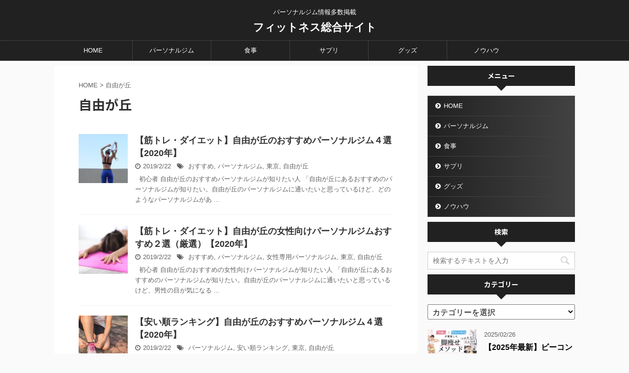

--- FILE ---
content_type: text/html; charset=UTF-8
request_url: https://blog-sho.com/tag/%E8%87%AA%E7%94%B1%E3%81%8C%E4%B8%98/
body_size: 12836
content:
<!DOCTYPE html>
<!--[if lt IE 7]>
<html class="ie6" dir="ltr" lang="ja" prefix="og: https://ogp.me/ns#"> <![endif]-->
<!--[if IE 7]>
<html class="i7" dir="ltr" lang="ja" prefix="og: https://ogp.me/ns#"> <![endif]-->
<!--[if IE 8]>
<html class="ie" dir="ltr" lang="ja" prefix="og: https://ogp.me/ns#"> <![endif]-->
<!--[if gt IE 8]><!-->
<html dir="ltr" lang="ja" prefix="og: https://ogp.me/ns#" class="s-navi-right">
	<!--<![endif]-->
	<head prefix="og: http://ogp.me/ns# fb: http://ogp.me/ns/fb# article: http://ogp.me/ns/article#"><script async src="//pagead2.googlesyndication.com/pagead/js/adsbygoogle.js"></script>
<script>
  (adsbygoogle = window.adsbygoogle || []).push({
    google_ad_client: "ca-pub-4535271086950119",
    enable_page_level_ads: true
  });
</script>
		<meta charset="UTF-8" >
		<meta name="viewport" content="width=device-width,initial-scale=1.0,user-scalable=no,viewport-fit=cover">
		<meta name="format-detection" content="telephone=no" >

					<meta name="robots" content="noindex,follow">
		
		<link rel="alternate" type="application/rss+xml" title="フィットネス総合サイト RSS Feed" href="https://blog-sho.com/feed/" />
		<link rel="pingback" href="https://blog-sho.com/xmlrpc.php" >
		<!--[if lt IE 9]>
		<script src="https://blog-sho.com/wp-content/themes/affinger5/js/html5shiv.js"></script>
		<![endif]-->
					<style>img:is([sizes="auto" i], [sizes^="auto," i]) { contain-intrinsic-size: 3000px 1500px }</style>
	
		<!-- All in One SEO 4.7.9.1 - aioseo.com -->
	<meta name="robots" content="noindex, max-snippet:-1, max-image-preview:large, max-video-preview:-1" />
	<link rel="canonical" href="https://blog-sho.com/tag/%e8%87%aa%e7%94%b1%e3%81%8c%e4%b8%98/" />
	<meta name="generator" content="All in One SEO (AIOSEO) 4.7.9.1" />
		<script type="application/ld+json" class="aioseo-schema">
			{"@context":"https:\/\/schema.org","@graph":[{"@type":"BreadcrumbList","@id":"https:\/\/blog-sho.com\/tag\/%E8%87%AA%E7%94%B1%E3%81%8C%E4%B8%98\/#breadcrumblist","itemListElement":[{"@type":"ListItem","@id":"https:\/\/blog-sho.com\/#listItem","position":1,"name":"\u5bb6","item":"https:\/\/blog-sho.com\/","nextItem":{"@type":"ListItem","@id":"https:\/\/blog-sho.com\/tag\/%e8%87%aa%e7%94%b1%e3%81%8c%e4%b8%98\/#listItem","name":"\u81ea\u7531\u304c\u4e18"}},{"@type":"ListItem","@id":"https:\/\/blog-sho.com\/tag\/%e8%87%aa%e7%94%b1%e3%81%8c%e4%b8%98\/#listItem","position":2,"name":"\u81ea\u7531\u304c\u4e18","previousItem":{"@type":"ListItem","@id":"https:\/\/blog-sho.com\/#listItem","name":"\u5bb6"}}]},{"@type":"CollectionPage","@id":"https:\/\/blog-sho.com\/tag\/%E8%87%AA%E7%94%B1%E3%81%8C%E4%B8%98\/#collectionpage","url":"https:\/\/blog-sho.com\/tag\/%E8%87%AA%E7%94%B1%E3%81%8C%E4%B8%98\/","name":"\u81ea\u7531\u304c\u4e18 | \u30d5\u30a3\u30c3\u30c8\u30cd\u30b9\u7dcf\u5408\u30b5\u30a4\u30c8","inLanguage":"ja","isPartOf":{"@id":"https:\/\/blog-sho.com\/#website"},"breadcrumb":{"@id":"https:\/\/blog-sho.com\/tag\/%E8%87%AA%E7%94%B1%E3%81%8C%E4%B8%98\/#breadcrumblist"}},{"@type":"Organization","@id":"https:\/\/blog-sho.com\/#organization","name":"\u30d5\u30a3\u30c3\u30c8\u30cd\u30b9\u7dcf\u5408\u30b5\u30a4\u30c8","description":"\u30d1\u30fc\u30bd\u30ca\u30eb\u30b8\u30e0\u60c5\u5831\u591a\u6570\u63b2\u8f09","url":"https:\/\/blog-sho.com\/","sameAs":["https:\/\/x.com\/sho_programmer"]},{"@type":"WebSite","@id":"https:\/\/blog-sho.com\/#website","url":"https:\/\/blog-sho.com\/","name":"\u30d5\u30a3\u30c3\u30c8\u30cd\u30b9\u7dcf\u5408\u30b5\u30a4\u30c8","description":"\u30d1\u30fc\u30bd\u30ca\u30eb\u30b8\u30e0\u60c5\u5831\u591a\u6570\u63b2\u8f09","inLanguage":"ja","publisher":{"@id":"https:\/\/blog-sho.com\/#organization"}}]}
		</script>
		<!-- All in One SEO -->

<title>自由が丘 | フィットネス総合サイト</title>
<link rel='dns-prefetch' href='//ajax.googleapis.com' />
<script type="text/javascript">
/* <![CDATA[ */
window._wpemojiSettings = {"baseUrl":"https:\/\/s.w.org\/images\/core\/emoji\/15.0.3\/72x72\/","ext":".png","svgUrl":"https:\/\/s.w.org\/images\/core\/emoji\/15.0.3\/svg\/","svgExt":".svg","source":{"concatemoji":"https:\/\/blog-sho.com\/wp-includes\/js\/wp-emoji-release.min.js?ver=6.7.2"}};
/*! This file is auto-generated */
!function(i,n){var o,s,e;function c(e){try{var t={supportTests:e,timestamp:(new Date).valueOf()};sessionStorage.setItem(o,JSON.stringify(t))}catch(e){}}function p(e,t,n){e.clearRect(0,0,e.canvas.width,e.canvas.height),e.fillText(t,0,0);var t=new Uint32Array(e.getImageData(0,0,e.canvas.width,e.canvas.height).data),r=(e.clearRect(0,0,e.canvas.width,e.canvas.height),e.fillText(n,0,0),new Uint32Array(e.getImageData(0,0,e.canvas.width,e.canvas.height).data));return t.every(function(e,t){return e===r[t]})}function u(e,t,n){switch(t){case"flag":return n(e,"\ud83c\udff3\ufe0f\u200d\u26a7\ufe0f","\ud83c\udff3\ufe0f\u200b\u26a7\ufe0f")?!1:!n(e,"\ud83c\uddfa\ud83c\uddf3","\ud83c\uddfa\u200b\ud83c\uddf3")&&!n(e,"\ud83c\udff4\udb40\udc67\udb40\udc62\udb40\udc65\udb40\udc6e\udb40\udc67\udb40\udc7f","\ud83c\udff4\u200b\udb40\udc67\u200b\udb40\udc62\u200b\udb40\udc65\u200b\udb40\udc6e\u200b\udb40\udc67\u200b\udb40\udc7f");case"emoji":return!n(e,"\ud83d\udc26\u200d\u2b1b","\ud83d\udc26\u200b\u2b1b")}return!1}function f(e,t,n){var r="undefined"!=typeof WorkerGlobalScope&&self instanceof WorkerGlobalScope?new OffscreenCanvas(300,150):i.createElement("canvas"),a=r.getContext("2d",{willReadFrequently:!0}),o=(a.textBaseline="top",a.font="600 32px Arial",{});return e.forEach(function(e){o[e]=t(a,e,n)}),o}function t(e){var t=i.createElement("script");t.src=e,t.defer=!0,i.head.appendChild(t)}"undefined"!=typeof Promise&&(o="wpEmojiSettingsSupports",s=["flag","emoji"],n.supports={everything:!0,everythingExceptFlag:!0},e=new Promise(function(e){i.addEventListener("DOMContentLoaded",e,{once:!0})}),new Promise(function(t){var n=function(){try{var e=JSON.parse(sessionStorage.getItem(o));if("object"==typeof e&&"number"==typeof e.timestamp&&(new Date).valueOf()<e.timestamp+604800&&"object"==typeof e.supportTests)return e.supportTests}catch(e){}return null}();if(!n){if("undefined"!=typeof Worker&&"undefined"!=typeof OffscreenCanvas&&"undefined"!=typeof URL&&URL.createObjectURL&&"undefined"!=typeof Blob)try{var e="postMessage("+f.toString()+"("+[JSON.stringify(s),u.toString(),p.toString()].join(",")+"));",r=new Blob([e],{type:"text/javascript"}),a=new Worker(URL.createObjectURL(r),{name:"wpTestEmojiSupports"});return void(a.onmessage=function(e){c(n=e.data),a.terminate(),t(n)})}catch(e){}c(n=f(s,u,p))}t(n)}).then(function(e){for(var t in e)n.supports[t]=e[t],n.supports.everything=n.supports.everything&&n.supports[t],"flag"!==t&&(n.supports.everythingExceptFlag=n.supports.everythingExceptFlag&&n.supports[t]);n.supports.everythingExceptFlag=n.supports.everythingExceptFlag&&!n.supports.flag,n.DOMReady=!1,n.readyCallback=function(){n.DOMReady=!0}}).then(function(){return e}).then(function(){var e;n.supports.everything||(n.readyCallback(),(e=n.source||{}).concatemoji?t(e.concatemoji):e.wpemoji&&e.twemoji&&(t(e.twemoji),t(e.wpemoji)))}))}((window,document),window._wpemojiSettings);
/* ]]> */
</script>
<style id='wp-emoji-styles-inline-css' type='text/css'>

	img.wp-smiley, img.emoji {
		display: inline !important;
		border: none !important;
		box-shadow: none !important;
		height: 1em !important;
		width: 1em !important;
		margin: 0 0.07em !important;
		vertical-align: -0.1em !important;
		background: none !important;
		padding: 0 !important;
	}
</style>
<link rel='stylesheet' id='wp-block-library-css' href='https://blog-sho.com/wp-includes/css/dist/block-library/style.min.css?ver=6.7.2' type='text/css' media='all' />
<style id='classic-theme-styles-inline-css' type='text/css'>
/*! This file is auto-generated */
.wp-block-button__link{color:#fff;background-color:#32373c;border-radius:9999px;box-shadow:none;text-decoration:none;padding:calc(.667em + 2px) calc(1.333em + 2px);font-size:1.125em}.wp-block-file__button{background:#32373c;color:#fff;text-decoration:none}
</style>
<style id='global-styles-inline-css' type='text/css'>
:root{--wp--preset--aspect-ratio--square: 1;--wp--preset--aspect-ratio--4-3: 4/3;--wp--preset--aspect-ratio--3-4: 3/4;--wp--preset--aspect-ratio--3-2: 3/2;--wp--preset--aspect-ratio--2-3: 2/3;--wp--preset--aspect-ratio--16-9: 16/9;--wp--preset--aspect-ratio--9-16: 9/16;--wp--preset--color--black: #000000;--wp--preset--color--cyan-bluish-gray: #abb8c3;--wp--preset--color--white: #ffffff;--wp--preset--color--pale-pink: #f78da7;--wp--preset--color--vivid-red: #cf2e2e;--wp--preset--color--luminous-vivid-orange: #ff6900;--wp--preset--color--luminous-vivid-amber: #fcb900;--wp--preset--color--light-green-cyan: #7bdcb5;--wp--preset--color--vivid-green-cyan: #00d084;--wp--preset--color--pale-cyan-blue: #8ed1fc;--wp--preset--color--vivid-cyan-blue: #0693e3;--wp--preset--color--vivid-purple: #9b51e0;--wp--preset--gradient--vivid-cyan-blue-to-vivid-purple: linear-gradient(135deg,rgba(6,147,227,1) 0%,rgb(155,81,224) 100%);--wp--preset--gradient--light-green-cyan-to-vivid-green-cyan: linear-gradient(135deg,rgb(122,220,180) 0%,rgb(0,208,130) 100%);--wp--preset--gradient--luminous-vivid-amber-to-luminous-vivid-orange: linear-gradient(135deg,rgba(252,185,0,1) 0%,rgba(255,105,0,1) 100%);--wp--preset--gradient--luminous-vivid-orange-to-vivid-red: linear-gradient(135deg,rgba(255,105,0,1) 0%,rgb(207,46,46) 100%);--wp--preset--gradient--very-light-gray-to-cyan-bluish-gray: linear-gradient(135deg,rgb(238,238,238) 0%,rgb(169,184,195) 100%);--wp--preset--gradient--cool-to-warm-spectrum: linear-gradient(135deg,rgb(74,234,220) 0%,rgb(151,120,209) 20%,rgb(207,42,186) 40%,rgb(238,44,130) 60%,rgb(251,105,98) 80%,rgb(254,248,76) 100%);--wp--preset--gradient--blush-light-purple: linear-gradient(135deg,rgb(255,206,236) 0%,rgb(152,150,240) 100%);--wp--preset--gradient--blush-bordeaux: linear-gradient(135deg,rgb(254,205,165) 0%,rgb(254,45,45) 50%,rgb(107,0,62) 100%);--wp--preset--gradient--luminous-dusk: linear-gradient(135deg,rgb(255,203,112) 0%,rgb(199,81,192) 50%,rgb(65,88,208) 100%);--wp--preset--gradient--pale-ocean: linear-gradient(135deg,rgb(255,245,203) 0%,rgb(182,227,212) 50%,rgb(51,167,181) 100%);--wp--preset--gradient--electric-grass: linear-gradient(135deg,rgb(202,248,128) 0%,rgb(113,206,126) 100%);--wp--preset--gradient--midnight: linear-gradient(135deg,rgb(2,3,129) 0%,rgb(40,116,252) 100%);--wp--preset--font-size--small: 13px;--wp--preset--font-size--medium: 20px;--wp--preset--font-size--large: 36px;--wp--preset--font-size--x-large: 42px;--wp--preset--spacing--20: 0.44rem;--wp--preset--spacing--30: 0.67rem;--wp--preset--spacing--40: 1rem;--wp--preset--spacing--50: 1.5rem;--wp--preset--spacing--60: 2.25rem;--wp--preset--spacing--70: 3.38rem;--wp--preset--spacing--80: 5.06rem;--wp--preset--shadow--natural: 6px 6px 9px rgba(0, 0, 0, 0.2);--wp--preset--shadow--deep: 12px 12px 50px rgba(0, 0, 0, 0.4);--wp--preset--shadow--sharp: 6px 6px 0px rgba(0, 0, 0, 0.2);--wp--preset--shadow--outlined: 6px 6px 0px -3px rgba(255, 255, 255, 1), 6px 6px rgba(0, 0, 0, 1);--wp--preset--shadow--crisp: 6px 6px 0px rgba(0, 0, 0, 1);}:where(.is-layout-flex){gap: 0.5em;}:where(.is-layout-grid){gap: 0.5em;}body .is-layout-flex{display: flex;}.is-layout-flex{flex-wrap: wrap;align-items: center;}.is-layout-flex > :is(*, div){margin: 0;}body .is-layout-grid{display: grid;}.is-layout-grid > :is(*, div){margin: 0;}:where(.wp-block-columns.is-layout-flex){gap: 2em;}:where(.wp-block-columns.is-layout-grid){gap: 2em;}:where(.wp-block-post-template.is-layout-flex){gap: 1.25em;}:where(.wp-block-post-template.is-layout-grid){gap: 1.25em;}.has-black-color{color: var(--wp--preset--color--black) !important;}.has-cyan-bluish-gray-color{color: var(--wp--preset--color--cyan-bluish-gray) !important;}.has-white-color{color: var(--wp--preset--color--white) !important;}.has-pale-pink-color{color: var(--wp--preset--color--pale-pink) !important;}.has-vivid-red-color{color: var(--wp--preset--color--vivid-red) !important;}.has-luminous-vivid-orange-color{color: var(--wp--preset--color--luminous-vivid-orange) !important;}.has-luminous-vivid-amber-color{color: var(--wp--preset--color--luminous-vivid-amber) !important;}.has-light-green-cyan-color{color: var(--wp--preset--color--light-green-cyan) !important;}.has-vivid-green-cyan-color{color: var(--wp--preset--color--vivid-green-cyan) !important;}.has-pale-cyan-blue-color{color: var(--wp--preset--color--pale-cyan-blue) !important;}.has-vivid-cyan-blue-color{color: var(--wp--preset--color--vivid-cyan-blue) !important;}.has-vivid-purple-color{color: var(--wp--preset--color--vivid-purple) !important;}.has-black-background-color{background-color: var(--wp--preset--color--black) !important;}.has-cyan-bluish-gray-background-color{background-color: var(--wp--preset--color--cyan-bluish-gray) !important;}.has-white-background-color{background-color: var(--wp--preset--color--white) !important;}.has-pale-pink-background-color{background-color: var(--wp--preset--color--pale-pink) !important;}.has-vivid-red-background-color{background-color: var(--wp--preset--color--vivid-red) !important;}.has-luminous-vivid-orange-background-color{background-color: var(--wp--preset--color--luminous-vivid-orange) !important;}.has-luminous-vivid-amber-background-color{background-color: var(--wp--preset--color--luminous-vivid-amber) !important;}.has-light-green-cyan-background-color{background-color: var(--wp--preset--color--light-green-cyan) !important;}.has-vivid-green-cyan-background-color{background-color: var(--wp--preset--color--vivid-green-cyan) !important;}.has-pale-cyan-blue-background-color{background-color: var(--wp--preset--color--pale-cyan-blue) !important;}.has-vivid-cyan-blue-background-color{background-color: var(--wp--preset--color--vivid-cyan-blue) !important;}.has-vivid-purple-background-color{background-color: var(--wp--preset--color--vivid-purple) !important;}.has-black-border-color{border-color: var(--wp--preset--color--black) !important;}.has-cyan-bluish-gray-border-color{border-color: var(--wp--preset--color--cyan-bluish-gray) !important;}.has-white-border-color{border-color: var(--wp--preset--color--white) !important;}.has-pale-pink-border-color{border-color: var(--wp--preset--color--pale-pink) !important;}.has-vivid-red-border-color{border-color: var(--wp--preset--color--vivid-red) !important;}.has-luminous-vivid-orange-border-color{border-color: var(--wp--preset--color--luminous-vivid-orange) !important;}.has-luminous-vivid-amber-border-color{border-color: var(--wp--preset--color--luminous-vivid-amber) !important;}.has-light-green-cyan-border-color{border-color: var(--wp--preset--color--light-green-cyan) !important;}.has-vivid-green-cyan-border-color{border-color: var(--wp--preset--color--vivid-green-cyan) !important;}.has-pale-cyan-blue-border-color{border-color: var(--wp--preset--color--pale-cyan-blue) !important;}.has-vivid-cyan-blue-border-color{border-color: var(--wp--preset--color--vivid-cyan-blue) !important;}.has-vivid-purple-border-color{border-color: var(--wp--preset--color--vivid-purple) !important;}.has-vivid-cyan-blue-to-vivid-purple-gradient-background{background: var(--wp--preset--gradient--vivid-cyan-blue-to-vivid-purple) !important;}.has-light-green-cyan-to-vivid-green-cyan-gradient-background{background: var(--wp--preset--gradient--light-green-cyan-to-vivid-green-cyan) !important;}.has-luminous-vivid-amber-to-luminous-vivid-orange-gradient-background{background: var(--wp--preset--gradient--luminous-vivid-amber-to-luminous-vivid-orange) !important;}.has-luminous-vivid-orange-to-vivid-red-gradient-background{background: var(--wp--preset--gradient--luminous-vivid-orange-to-vivid-red) !important;}.has-very-light-gray-to-cyan-bluish-gray-gradient-background{background: var(--wp--preset--gradient--very-light-gray-to-cyan-bluish-gray) !important;}.has-cool-to-warm-spectrum-gradient-background{background: var(--wp--preset--gradient--cool-to-warm-spectrum) !important;}.has-blush-light-purple-gradient-background{background: var(--wp--preset--gradient--blush-light-purple) !important;}.has-blush-bordeaux-gradient-background{background: var(--wp--preset--gradient--blush-bordeaux) !important;}.has-luminous-dusk-gradient-background{background: var(--wp--preset--gradient--luminous-dusk) !important;}.has-pale-ocean-gradient-background{background: var(--wp--preset--gradient--pale-ocean) !important;}.has-electric-grass-gradient-background{background: var(--wp--preset--gradient--electric-grass) !important;}.has-midnight-gradient-background{background: var(--wp--preset--gradient--midnight) !important;}.has-small-font-size{font-size: var(--wp--preset--font-size--small) !important;}.has-medium-font-size{font-size: var(--wp--preset--font-size--medium) !important;}.has-large-font-size{font-size: var(--wp--preset--font-size--large) !important;}.has-x-large-font-size{font-size: var(--wp--preset--font-size--x-large) !important;}
:where(.wp-block-post-template.is-layout-flex){gap: 1.25em;}:where(.wp-block-post-template.is-layout-grid){gap: 1.25em;}
:where(.wp-block-columns.is-layout-flex){gap: 2em;}:where(.wp-block-columns.is-layout-grid){gap: 2em;}
:root :where(.wp-block-pullquote){font-size: 1.5em;line-height: 1.6;}
</style>
<link rel='stylesheet' id='toc-screen-css' href='https://blog-sho.com/wp-content/plugins/table-of-contents-plus/screen.min.css?ver=2411.1' type='text/css' media='all' />
<link rel='stylesheet' id='normalize-css' href='https://blog-sho.com/wp-content/themes/affinger5/css/normalize.css?ver=1.5.9' type='text/css' media='all' />
<link rel='stylesheet' id='font-awesome-css' href='https://blog-sho.com/wp-content/themes/affinger5/css/fontawesome/css/font-awesome.min.css?ver=4.7.0' type='text/css' media='all' />
<link rel='stylesheet' id='font-awesome-animation-css' href='https://blog-sho.com/wp-content/themes/affinger5/css/fontawesome/css/font-awesome-animation.min.css?ver=6.7.2' type='text/css' media='all' />
<link rel='stylesheet' id='st_svg-css' href='https://blog-sho.com/wp-content/themes/affinger5/st_svg/style.css?ver=6.7.2' type='text/css' media='all' />
<link rel='stylesheet' id='slick-css' href='https://blog-sho.com/wp-content/themes/affinger5/vendor/slick/slick.css?ver=1.8.0' type='text/css' media='all' />
<link rel='stylesheet' id='slick-theme-css' href='https://blog-sho.com/wp-content/themes/affinger5/vendor/slick/slick-theme.css?ver=1.8.0' type='text/css' media='all' />
<link rel='stylesheet' id='fonts-googleapis-notosansjp-css' href='//fonts.googleapis.com/earlyaccess/notosansjp.css?ver=6.7.2' type='text/css' media='all' />
<link rel='stylesheet' id='style-css' href='https://blog-sho.com/wp-content/themes/affinger5/style.css?ver=6.7.2' type='text/css' media='all' />
<link rel='stylesheet' id='single-css' href='https://blog-sho.com/wp-content/themes/affinger5/st-rankcss.php' type='text/css' media='all' />
<style id='akismet-widget-style-inline-css' type='text/css'>

			.a-stats {
				--akismet-color-mid-green: #357b49;
				--akismet-color-white: #fff;
				--akismet-color-light-grey: #f6f7f7;

				max-width: 350px;
				width: auto;
			}

			.a-stats * {
				all: unset;
				box-sizing: border-box;
			}

			.a-stats strong {
				font-weight: 600;
			}

			.a-stats a.a-stats__link,
			.a-stats a.a-stats__link:visited,
			.a-stats a.a-stats__link:active {
				background: var(--akismet-color-mid-green);
				border: none;
				box-shadow: none;
				border-radius: 8px;
				color: var(--akismet-color-white);
				cursor: pointer;
				display: block;
				font-family: -apple-system, BlinkMacSystemFont, 'Segoe UI', 'Roboto', 'Oxygen-Sans', 'Ubuntu', 'Cantarell', 'Helvetica Neue', sans-serif;
				font-weight: 500;
				padding: 12px;
				text-align: center;
				text-decoration: none;
				transition: all 0.2s ease;
			}

			/* Extra specificity to deal with TwentyTwentyOne focus style */
			.widget .a-stats a.a-stats__link:focus {
				background: var(--akismet-color-mid-green);
				color: var(--akismet-color-white);
				text-decoration: none;
			}

			.a-stats a.a-stats__link:hover {
				filter: brightness(110%);
				box-shadow: 0 4px 12px rgba(0, 0, 0, 0.06), 0 0 2px rgba(0, 0, 0, 0.16);
			}

			.a-stats .count {
				color: var(--akismet-color-white);
				display: block;
				font-size: 1.5em;
				line-height: 1.4;
				padding: 0 13px;
				white-space: nowrap;
			}
		
</style>
<link rel='stylesheet' id='amazonjs-css' href='https://blog-sho.com/wp-content/plugins/amazonjs/css/amazonjs.css?ver=0.9' type='text/css' media='all' />
<link rel='stylesheet' id='st-themecss-css' href='https://blog-sho.com/wp-content/themes/affinger5/st-themecss-loader.php?ver=6.7.2' type='text/css' media='all' />
<script type="text/javascript" src="//ajax.googleapis.com/ajax/libs/jquery/1.11.3/jquery.min.js?ver=1.11.3" id="jquery-js"></script>
<link rel="https://api.w.org/" href="https://blog-sho.com/wp-json/" /><link rel="alternate" title="JSON" type="application/json" href="https://blog-sho.com/wp-json/wp/v2/tags/96" /><meta name="robots" content="noindex, follow" />
<link rel="shortcut icon" href="http://blog-sho.com/wp-content/uploads/2019/01/site-icon.png" >
<meta name="google-site-verification" content="Wf4treqrEYcT-332yrCE2X80abl9YJSJ-NiorYXr1Zw" />
<style type="text/css">.recentcomments a{display:inline !important;padding:0 !important;margin:0 !important;}</style><style type="text/css">.broken_link, a.broken_link {
	text-decoration: line-through;
}</style><link rel="icon" href="https://blog-sho.com/wp-content/uploads/2019/01/site-icon.png" sizes="32x32" />
<link rel="icon" href="https://blog-sho.com/wp-content/uploads/2019/01/site-icon.png" sizes="192x192" />
<link rel="apple-touch-icon" href="https://blog-sho.com/wp-content/uploads/2019/01/site-icon.png" />
<meta name="msapplication-TileImage" content="https://blog-sho.com/wp-content/uploads/2019/01/site-icon.png" />
<style id="sccss"></style>			<script>
		(function (i, s, o, g, r, a, m) {
			i['GoogleAnalyticsObject'] = r;
			i[r] = i[r] || function () {
					(i[r].q = i[r].q || []).push(arguments)
				}, i[r].l = 1 * new Date();
			a = s.createElement(o),
				m = s.getElementsByTagName(o)[0];
			a.async = 1;
			a.src = g;
			m.parentNode.insertBefore(a, m)
		})(window, document, 'script', '//www.google-analytics.com/analytics.js', 'ga');

		ga('create', 'UA-UA-132378407-1', 'auto');
		ga('send', 'pageview');

	</script>
				<!-- OGP -->
	
						<meta name="twitter:card" content="summary_large_image">
				<meta name="twitter:site" content="@sho_programmer">
		<meta name="twitter:title" content="フィットネス総合サイト">
		<meta name="twitter:description" content="パーソナルジム情報多数掲載">
		<meta name="twitter:image" content="https://blog-sho.com/wp-content/uploads/2019/01/header-1-300x234.jpg">
		<!-- /OGP -->
		


<script>
jQuery(function(){
    jQuery('.st-btn-open').click(function(){
        jQuery(this).next('.st-slidebox').stop(true, true).slideToggle();
    });
});
</script>
	<script>
		jQuery(function(){
		jQuery('.post h2 , .h2modoki').wrapInner('<span class="st-dash-design"></span>');
		}) 
	</script>

<script>
	jQuery(function(){
		jQuery("#toc_container:not(:has(ul ul))").addClass("only-toc");
		jQuery(".st-ac-box ul:has(.cat-item)").each(function(){
			jQuery(this).addClass("st-ac-cat");
		});
	});
</script>

<script>
	jQuery(function(){
						jQuery('.st-star').parent('.rankh4').css('padding-bottom','5px'); // スターがある場合のランキング見出し調整
	});
</script>
			</head>
	<body class="archive tag tag-96 not-front-page" >
				<div id="st-ami">
				<div id="wrapper" class="">
				<div id="wrapper-in">
					<header id="st-headwide">
						<div id="headbox-bg">
							<div class="clearfix" id="headbox">
										<nav id="s-navi" class="pcnone">
			<dl class="acordion">
				<dt class="trigger">
					<p class="acordion_button"><span class="op has-text"><i class="fa st-svg-menu"></i></span></p>
		
					<!-- 追加メニュー -->
											<p class="acordion_extra_1"><a href="https://blog-sho.com/"><span class="op-st"><i class="fa fa-camera-retro" aria-hidden="true"></i><span class="op-text">HOME</span></span></a></p>
					
					<!-- 追加メニュー2 -->
					
						</dt>

				<dd class="acordion_tree">
					<div class="acordion_tree_content">

													<div class="st-ac-box">
								<div id="search-4" class="st-widgets-box ac-widgets-top widget_search"><div id="search">
	<form method="get" id="searchform" action="https://blog-sho.com/">
		<label class="hidden" for="s">
					</label>
		<input type="text" placeholder="検索するテキストを入力" value="" name="s" id="s" />
		<input type="image" src="https://blog-sho.com/wp-content/themes/affinger5/images/search.png" alt="検索" id="searchsubmit" />
	</form>
</div>
<!-- /stinger --> </div>							</div>
						

														<div class="menu-%e3%83%a1%e3%83%8b%e3%83%a5%e3%83%bc-container"><ul id="menu-%e3%83%a1%e3%83%8b%e3%83%a5%e3%83%bc" class="menu"><li id="menu-item-2894" class="menu-item menu-item-type-custom menu-item-object-custom menu-item-home menu-item-2894"><a href="https://blog-sho.com/"><span class="menu-item-label">HOME</span></a></li>
<li id="menu-item-3692" class="menu-item menu-item-type-taxonomy menu-item-object-category menu-item-3692"><a href="https://blog-sho.com/category/personal/"><span class="menu-item-label">パーソナルジム</span></a></li>
<li id="menu-item-2900" class="menu-item menu-item-type-taxonomy menu-item-object-category menu-item-2900"><a href="https://blog-sho.com/category/diet/meal/"><span class="menu-item-label">食事</span></a></li>
<li id="menu-item-2899" class="menu-item menu-item-type-taxonomy menu-item-object-category menu-item-2899"><a href="https://blog-sho.com/category/fitness/%e3%82%b5%e3%83%97%e3%83%aa%e3%83%a1%e3%83%b3%e3%83%88/"><span class="menu-item-label">サプリ</span></a></li>
<li id="menu-item-2898" class="menu-item menu-item-type-taxonomy menu-item-object-category menu-item-2898"><a href="https://blog-sho.com/category/fitness/%e3%82%b0%e3%83%83%e3%82%ba/"><span class="menu-item-label">グッズ</span></a></li>
<li id="menu-item-2896" class="menu-item menu-item-type-taxonomy menu-item-object-category menu-item-2896"><a href="https://blog-sho.com/category/fitness/%e3%83%8e%e3%82%a6%e3%83%8f%e3%82%a6/"><span class="menu-item-label">ノウハウ</span></a></li>
</ul></div>							<div class="clear"></div>

						
					</div>
				</dd>
			</dl>
		</nav>
										<div id="header-l">
										
            
			
				<!-- キャプション -->
				                
					              		 	 <p class="descr sitenametop">
               		     	パーソナルジム情報多数掲載               			 </p>
					                    
				                
				<!-- ロゴ又はブログ名 -->
				              		  <p class="sitename"><a href="https://blog-sho.com/">
                  		                      		    フィットネス総合サイト                   		               		  </a></p>
            					<!-- ロゴ又はブログ名ここまで -->

			    
		
    									</div><!-- /#header-l -->
								<div id="header-r" class="smanone">
																		
								</div><!-- /#header-r -->
							</div><!-- /#headbox-bg -->
						</div><!-- /#headbox clearfix -->

						
						
						
											
<div id="gazou-wide">
			<div id="st-menubox">
			<div id="st-menuwide">
				<nav class="smanone clearfix"><ul id="menu-%e3%83%a1%e3%83%8b%e3%83%a5%e3%83%bc-1" class="menu"><li class="menu-item menu-item-type-custom menu-item-object-custom menu-item-home menu-item-2894"><a href="https://blog-sho.com/">HOME</a></li>
<li class="menu-item menu-item-type-taxonomy menu-item-object-category menu-item-3692"><a href="https://blog-sho.com/category/personal/">パーソナルジム</a></li>
<li class="menu-item menu-item-type-taxonomy menu-item-object-category menu-item-2900"><a href="https://blog-sho.com/category/diet/meal/">食事</a></li>
<li class="menu-item menu-item-type-taxonomy menu-item-object-category menu-item-2899"><a href="https://blog-sho.com/category/fitness/%e3%82%b5%e3%83%97%e3%83%aa%e3%83%a1%e3%83%b3%e3%83%88/">サプリ</a></li>
<li class="menu-item menu-item-type-taxonomy menu-item-object-category menu-item-2898"><a href="https://blog-sho.com/category/fitness/%e3%82%b0%e3%83%83%e3%82%ba/">グッズ</a></li>
<li class="menu-item menu-item-type-taxonomy menu-item-object-category menu-item-2896"><a href="https://blog-sho.com/category/fitness/%e3%83%8e%e3%82%a6%e3%83%8f%e3%82%a6/">ノウハウ</a></li>
</ul></nav>			</div>
		</div>
				</div>
					
					
					</header>

					

					<div id="content-w">

					
											<div id="st-header-under-widgets-box">
							
		<div id="st_custom_html_widget-2" class="widget_text st-header-under-widgets widget_st_custom_html_widget">
		
		<div class="textwidget custom-html-widget">
					</div>

		</div>
								</div>
					
<div id="content" class="clearfix">
	<div id="contentInner">
		<main >
			<article>
				<!--ぱんくず -->
									<div id="breadcrumb">
					<ol>
						<li><a href="https://blog-sho.com"><span>HOME</span></a> > </li>
						<li>自由が丘</li>
					</ol>
					</div>
								<!--/ ぱんくず -->
				<!--ループ開始-->
				<h1 class="entry-title">
											自由が丘									</h1>
				<div class="kanren ">
						<dl class="clearfix">
			<dt><a href="https://blog-sho.com/personal-jiyugaoka/">
											<img width="150" height="150" src="https://blog-sho.com/wp-content/uploads/2019/02/personal-jiyugaoka-150x150.jpg" class="attachment-st_thumb150 size-st_thumb150 wp-post-image" alt="" decoding="async" srcset="https://blog-sho.com/wp-content/uploads/2019/02/personal-jiyugaoka-150x150.jpg 150w, https://blog-sho.com/wp-content/uploads/2019/02/personal-jiyugaoka-100x100.jpg 100w, https://blog-sho.com/wp-content/uploads/2019/02/personal-jiyugaoka-300x300.jpg 300w, https://blog-sho.com/wp-content/uploads/2019/02/personal-jiyugaoka-400x400.jpg 400w, https://blog-sho.com/wp-content/uploads/2019/02/personal-jiyugaoka-60x60.jpg 60w" sizes="(max-width: 150px) 100vw, 150px" />									</a></dt>
			<dd>
								<h3><a href="https://blog-sho.com/personal-jiyugaoka/">
						【筋トレ・ダイエット】自由が丘のおすすめパーソナルジム４選【2020年】					</a></h3>

					<div class="blog_info">
		<p>
							<i class="fa fa-clock-o"></i>2019/2/22						&nbsp;<span class="pcone">
					<i class="fa fa-tags"></i>&nbsp;<a href="https://blog-sho.com/tag/%e3%81%8a%e3%81%99%e3%81%99%e3%82%81/" rel="tag">おすすめ</a>, <a href="https://blog-sho.com/tag/%e3%83%91%e3%83%bc%e3%82%bd%e3%83%8a%e3%83%ab%e3%82%b8%e3%83%a0/" rel="tag">パーソナルジム</a>, <a href="https://blog-sho.com/tag/%e6%9d%b1%e4%ba%ac/" rel="tag">東京</a>, <a href="https://blog-sho.com/tag/%e8%87%aa%e7%94%b1%e3%81%8c%e4%b8%98/" rel="tag">自由が丘</a>			</span></p>
	</div>

					<div class="st-excerpt smanone">
		<p>&nbsp; 初心者 自由が丘のおすすめパーソナルジムが知りたい人 「自由が丘にあるおすすめのパーソナルジムが知りたい。自由が丘のパーソナルジムに通いたいと思っているけど、どのようなパーソナルジムがあ ... </p>
	</div>

			</dd>
		</dl>
						<dl class="clearfix">
			<dt><a href="https://blog-sho.com/personal-woman-jiyugaoka/">
											<img width="150" height="150" src="https://blog-sho.com/wp-content/uploads/2019/02/personal-woman-jiyugaoka-150x150.jpg" class="attachment-st_thumb150 size-st_thumb150 wp-post-image" alt="" decoding="async" loading="lazy" srcset="https://blog-sho.com/wp-content/uploads/2019/02/personal-woman-jiyugaoka-150x150.jpg 150w, https://blog-sho.com/wp-content/uploads/2019/02/personal-woman-jiyugaoka-100x100.jpg 100w, https://blog-sho.com/wp-content/uploads/2019/02/personal-woman-jiyugaoka-300x300.jpg 300w, https://blog-sho.com/wp-content/uploads/2019/02/personal-woman-jiyugaoka-400x400.jpg 400w, https://blog-sho.com/wp-content/uploads/2019/02/personal-woman-jiyugaoka-60x60.jpg 60w" sizes="auto, (max-width: 150px) 100vw, 150px" />									</a></dt>
			<dd>
								<h3><a href="https://blog-sho.com/personal-woman-jiyugaoka/">
						【筋トレ・ダイエット】自由が丘の女性向けパーソナルジムおすすめ２選（厳選）【2020年】					</a></h3>

					<div class="blog_info">
		<p>
							<i class="fa fa-clock-o"></i>2019/2/22						&nbsp;<span class="pcone">
					<i class="fa fa-tags"></i>&nbsp;<a href="https://blog-sho.com/tag/%e3%81%8a%e3%81%99%e3%81%99%e3%82%81/" rel="tag">おすすめ</a>, <a href="https://blog-sho.com/tag/%e3%83%91%e3%83%bc%e3%82%bd%e3%83%8a%e3%83%ab%e3%82%b8%e3%83%a0/" rel="tag">パーソナルジム</a>, <a href="https://blog-sho.com/tag/%e5%a5%b3%e6%80%a7%e5%b0%82%e7%94%a8%e3%83%91%e3%83%bc%e3%82%bd%e3%83%8a%e3%83%ab%e3%82%b8%e3%83%a0/" rel="tag">女性専用パーソナルジム</a>, <a href="https://blog-sho.com/tag/%e6%9d%b1%e4%ba%ac/" rel="tag">東京</a>, <a href="https://blog-sho.com/tag/%e8%87%aa%e7%94%b1%e3%81%8c%e4%b8%98/" rel="tag">自由が丘</a>			</span></p>
	</div>

					<div class="st-excerpt smanone">
		<p>&nbsp; 初心者 自由が丘のおすすめの女性向けパーソナルジムが知りたい人 「自由が丘にあるおすすめのパーソナルジムが知りたい。自由が丘のパーソナルジムに通いたいと思っているけど、男性の目が気になる ... </p>
	</div>

			</dd>
		</dl>
						<dl class="clearfix">
			<dt><a href="https://blog-sho.com/personal-reasonable-jiyugaoka/">
											<img width="150" height="150" src="https://blog-sho.com/wp-content/uploads/2019/02/personal-reasonable-jiyugaoka-150x150.jpg" class="attachment-st_thumb150 size-st_thumb150 wp-post-image" alt="" decoding="async" loading="lazy" srcset="https://blog-sho.com/wp-content/uploads/2019/02/personal-reasonable-jiyugaoka-150x150.jpg 150w, https://blog-sho.com/wp-content/uploads/2019/02/personal-reasonable-jiyugaoka-100x100.jpg 100w, https://blog-sho.com/wp-content/uploads/2019/02/personal-reasonable-jiyugaoka-300x300.jpg 300w, https://blog-sho.com/wp-content/uploads/2019/02/personal-reasonable-jiyugaoka-400x400.jpg 400w, https://blog-sho.com/wp-content/uploads/2019/02/personal-reasonable-jiyugaoka-60x60.jpg 60w" sizes="auto, (max-width: 150px) 100vw, 150px" />									</a></dt>
			<dd>
								<h3><a href="https://blog-sho.com/personal-reasonable-jiyugaoka/">
						【安い順ランキング】自由が丘のおすすめパーソナルジム４選【2020年】					</a></h3>

					<div class="blog_info">
		<p>
							<i class="fa fa-clock-o"></i>2019/2/22						&nbsp;<span class="pcone">
					<i class="fa fa-tags"></i>&nbsp;<a href="https://blog-sho.com/tag/%e3%83%91%e3%83%bc%e3%82%bd%e3%83%8a%e3%83%ab%e3%82%b8%e3%83%a0/" rel="tag">パーソナルジム</a>, <a href="https://blog-sho.com/tag/%e5%ae%89%e3%81%84%e9%a0%86%e3%83%a9%e3%83%b3%e3%82%ad%e3%83%b3%e3%82%b0/" rel="tag">安い順ランキング</a>, <a href="https://blog-sho.com/tag/%e6%9d%b1%e4%ba%ac/" rel="tag">東京</a>, <a href="https://blog-sho.com/tag/%e8%87%aa%e7%94%b1%e3%81%8c%e4%b8%98/" rel="tag">自由が丘</a>			</span></p>
	</div>

					<div class="st-excerpt smanone">
		<p>&nbsp; 初心者 自由が丘の安いパーソナルジムが知りたい人 「自由が丘にある安いパーソナルジムが知りたい。自由が丘のパーソナルジムに通いたいと思っているけど、金銭面に余裕がないので、できるだけ安い ... </p>
	</div>

			</dd>
		</dl>
	</div>
					<div class="st-pagelink">
		<div class="st-pagelink-in">
				</div>
	</div>
			</article>
		</main>
	</div>
	<!-- /#contentInner -->
	<div id="side">
	<aside>

					<div class="side-topad">
				<div id="sidemenu_widget-2" class="ad widget_sidemenu_widget"><p class="st-widgets-title st-side-widgetsmenu"><span>メニュー</span></p><div id="sidebg"><div class="st-pagelists"><ul id="menu-%e3%83%a1%e3%83%8b%e3%83%a5%e3%83%bc-3" class=""><li class="menu-item menu-item-type-custom menu-item-object-custom menu-item-home menu-item-2894"><a href="https://blog-sho.com/">HOME</a></li>
<li class="menu-item menu-item-type-taxonomy menu-item-object-category menu-item-3692"><a href="https://blog-sho.com/category/personal/">パーソナルジム</a></li>
<li class="menu-item menu-item-type-taxonomy menu-item-object-category menu-item-2900"><a href="https://blog-sho.com/category/diet/meal/">食事</a></li>
<li class="menu-item menu-item-type-taxonomy menu-item-object-category menu-item-2899"><a href="https://blog-sho.com/category/fitness/%e3%82%b5%e3%83%97%e3%83%aa%e3%83%a1%e3%83%b3%e3%83%88/">サプリ</a></li>
<li class="menu-item menu-item-type-taxonomy menu-item-object-category menu-item-2898"><a href="https://blog-sho.com/category/fitness/%e3%82%b0%e3%83%83%e3%82%ba/">グッズ</a></li>
<li class="menu-item menu-item-type-taxonomy menu-item-object-category menu-item-2896"><a href="https://blog-sho.com/category/fitness/%e3%83%8e%e3%82%a6%e3%83%8f%e3%82%a6/">ノウハウ</a></li>
</ul></div></div></div><div id="search-3" class="ad widget_search"><p class="st-widgets-title"><span>検索</span></p><div id="search">
	<form method="get" id="searchform" action="https://blog-sho.com/">
		<label class="hidden" for="s">
					</label>
		<input type="text" placeholder="検索するテキストを入力" value="" name="s" id="s" />
		<input type="image" src="https://blog-sho.com/wp-content/themes/affinger5/images/search.png" alt="検索" id="searchsubmit" />
	</form>
</div>
<!-- /stinger --> </div><div id="categories-2" class="ad widget_categories"><p class="st-widgets-title"><span>カテゴリー</span></p><form action="https://blog-sho.com" method="get"><label class="screen-reader-text" for="categories-dropdown-2">カテゴリー</label><select  name='cat' id='categories-dropdown-2' class='postform'>
	<option value='-1'>カテゴリーを選択</option>
	<option class="level-0" value="7">ダイエット&nbsp;&nbsp;(144)</option>
	<option class="level-1" value="72">&nbsp;&nbsp;&nbsp;食事&nbsp;&nbsp;(18)</option>
	<option class="level-2" value="145">&nbsp;&nbsp;&nbsp;&nbsp;&nbsp;&nbsp;レシピ&nbsp;&nbsp;(14)</option>
	<option class="level-0" value="56">パーソナルジム&nbsp;&nbsp;(115)</option>
	<option class="level-1" value="134">&nbsp;&nbsp;&nbsp;京都のパーソナルジム&nbsp;&nbsp;(2)</option>
	<option class="level-1" value="129">&nbsp;&nbsp;&nbsp;兵庫のパーソナルジム&nbsp;&nbsp;(4)</option>
	<option class="level-2" value="131">&nbsp;&nbsp;&nbsp;&nbsp;&nbsp;&nbsp;神戸三宮のパーソナルジム&nbsp;&nbsp;(2)</option>
	<option class="level-1" value="109">&nbsp;&nbsp;&nbsp;北海道のパーソナルジム&nbsp;&nbsp;(2)</option>
	<option class="level-2" value="110">&nbsp;&nbsp;&nbsp;&nbsp;&nbsp;&nbsp;札幌のパーソナルジム&nbsp;&nbsp;(2)</option>
	<option class="level-1" value="113">&nbsp;&nbsp;&nbsp;千葉のパーソナルジム&nbsp;&nbsp;(8)</option>
	<option class="level-2" value="119">&nbsp;&nbsp;&nbsp;&nbsp;&nbsp;&nbsp;千葉市のパーソナルジム&nbsp;&nbsp;(2)</option>
	<option class="level-2" value="117">&nbsp;&nbsp;&nbsp;&nbsp;&nbsp;&nbsp;柏のパーソナルジム&nbsp;&nbsp;(2)</option>
	<option class="level-2" value="115">&nbsp;&nbsp;&nbsp;&nbsp;&nbsp;&nbsp;船橋のパーソナルジム&nbsp;&nbsp;(2)</option>
	<option class="level-1" value="86">&nbsp;&nbsp;&nbsp;埼玉のパーソナルジム&nbsp;&nbsp;(6)</option>
	<option class="level-2" value="89">&nbsp;&nbsp;&nbsp;&nbsp;&nbsp;&nbsp;大宮のパーソナルジム&nbsp;&nbsp;(3)</option>
	<option class="level-1" value="65">&nbsp;&nbsp;&nbsp;大阪のパーソナルジム&nbsp;&nbsp;(9)</option>
	<option class="level-2" value="92">&nbsp;&nbsp;&nbsp;&nbsp;&nbsp;&nbsp;心斎橋のパーソナルジム&nbsp;&nbsp;(3)</option>
	<option class="level-2" value="91">&nbsp;&nbsp;&nbsp;&nbsp;&nbsp;&nbsp;梅田のパーソナルジム&nbsp;&nbsp;(3)</option>
	<option class="level-1" value="140">&nbsp;&nbsp;&nbsp;岐阜のパーソナルジム&nbsp;&nbsp;(2)</option>
	<option class="level-1" value="138">&nbsp;&nbsp;&nbsp;広島のパーソナルジム&nbsp;&nbsp;(2)</option>
	<option class="level-1" value="94">&nbsp;&nbsp;&nbsp;愛知のパーソナルジム&nbsp;&nbsp;(9)</option>
	<option class="level-2" value="98">&nbsp;&nbsp;&nbsp;&nbsp;&nbsp;&nbsp;名古屋のパーソナルジム&nbsp;&nbsp;(3)</option>
	<option class="level-2" value="99">&nbsp;&nbsp;&nbsp;&nbsp;&nbsp;&nbsp;名古屋栄のパーソナルジム&nbsp;&nbsp;(3)</option>
	<option class="level-1" value="58">&nbsp;&nbsp;&nbsp;東京のパーソナルジム&nbsp;&nbsp;(47)</option>
	<option class="level-2" value="66">&nbsp;&nbsp;&nbsp;&nbsp;&nbsp;&nbsp;上野のパーソナルジム&nbsp;&nbsp;(3)</option>
	<option class="level-2" value="136">&nbsp;&nbsp;&nbsp;&nbsp;&nbsp;&nbsp;中目黒のパーソナルジム&nbsp;&nbsp;(2)</option>
	<option class="level-2" value="75">&nbsp;&nbsp;&nbsp;&nbsp;&nbsp;&nbsp;六本木のパーソナルジム&nbsp;&nbsp;(3)</option>
	<option class="level-2" value="83">&nbsp;&nbsp;&nbsp;&nbsp;&nbsp;&nbsp;北千住のパーソナルジム&nbsp;&nbsp;(3)</option>
	<option class="level-2" value="102">&nbsp;&nbsp;&nbsp;&nbsp;&nbsp;&nbsp;吉祥寺のパーソナルジム&nbsp;&nbsp;(2)</option>
	<option class="level-2" value="62">&nbsp;&nbsp;&nbsp;&nbsp;&nbsp;&nbsp;品川のパーソナルジム&nbsp;&nbsp;(3)</option>
	<option class="level-2" value="78">&nbsp;&nbsp;&nbsp;&nbsp;&nbsp;&nbsp;恵比寿のパーソナルジム&nbsp;&nbsp;(3)</option>
	<option class="level-2" value="57">&nbsp;&nbsp;&nbsp;&nbsp;&nbsp;&nbsp;新宿のパーソナルジム&nbsp;&nbsp;(3)</option>
	<option class="level-2" value="59">&nbsp;&nbsp;&nbsp;&nbsp;&nbsp;&nbsp;池袋のパーソナルジム&nbsp;&nbsp;(3)</option>
	<option class="level-2" value="61">&nbsp;&nbsp;&nbsp;&nbsp;&nbsp;&nbsp;渋谷のパーソナルジム&nbsp;&nbsp;(3)</option>
	<option class="level-2" value="125">&nbsp;&nbsp;&nbsp;&nbsp;&nbsp;&nbsp;町田のパーソナルジム&nbsp;&nbsp;(2)</option>
	<option class="level-2" value="121">&nbsp;&nbsp;&nbsp;&nbsp;&nbsp;&nbsp;秋葉原のパーソナルジム&nbsp;&nbsp;(2)</option>
	<option class="level-2" value="123">&nbsp;&nbsp;&nbsp;&nbsp;&nbsp;&nbsp;立川のパーソナルジム&nbsp;&nbsp;(2)</option>
	<option class="level-2" value="95">&nbsp;&nbsp;&nbsp;&nbsp;&nbsp;&nbsp;自由が丘のパーソナルジム&nbsp;&nbsp;(3)</option>
	<option class="level-2" value="82">&nbsp;&nbsp;&nbsp;&nbsp;&nbsp;&nbsp;表参道のパーソナルジム&nbsp;&nbsp;(3)</option>
	<option class="level-2" value="128">&nbsp;&nbsp;&nbsp;&nbsp;&nbsp;&nbsp;赤坂のパーソナルジム&nbsp;&nbsp;(2)</option>
	<option class="level-2" value="60">&nbsp;&nbsp;&nbsp;&nbsp;&nbsp;&nbsp;銀座のパーソナルジム&nbsp;&nbsp;(3)</option>
	<option class="level-1" value="63">&nbsp;&nbsp;&nbsp;神奈川のパーソナルジム&nbsp;&nbsp;(9)</option>
	<option class="level-2" value="87">&nbsp;&nbsp;&nbsp;&nbsp;&nbsp;&nbsp;川崎のパーソナルジム&nbsp;&nbsp;(3)</option>
	<option class="level-2" value="64">&nbsp;&nbsp;&nbsp;&nbsp;&nbsp;&nbsp;横浜のパーソナルジム&nbsp;&nbsp;(3)</option>
	<option class="level-1" value="103">&nbsp;&nbsp;&nbsp;福岡のパーソナルジム&nbsp;&nbsp;(6)</option>
	<option class="level-2" value="107">&nbsp;&nbsp;&nbsp;&nbsp;&nbsp;&nbsp;博多のパーソナルジム&nbsp;&nbsp;(2)</option>
	<option class="level-2" value="105">&nbsp;&nbsp;&nbsp;&nbsp;&nbsp;&nbsp;天神のパーソナルジム&nbsp;&nbsp;(2)</option>
	<option class="level-0" value="2">筋トレ&nbsp;&nbsp;(149)</option>
	<option class="level-1" value="74">&nbsp;&nbsp;&nbsp;グッズ&nbsp;&nbsp;(1)</option>
	<option class="level-1" value="71">&nbsp;&nbsp;&nbsp;サプリメント&nbsp;&nbsp;(3)</option>
	<option class="level-1" value="73">&nbsp;&nbsp;&nbsp;ノウハウ&nbsp;&nbsp;(17)</option>
</select>
</form><script type="text/javascript">
/* <![CDATA[ */

(function() {
	var dropdown = document.getElementById( "categories-dropdown-2" );
	function onCatChange() {
		if ( dropdown.options[ dropdown.selectedIndex ].value > 0 ) {
			dropdown.parentNode.submit();
		}
	}
	dropdown.onchange = onCatChange;
})();

/* ]]> */
</script>
</div>			</div>
		
					<div class="kanren ">
										<dl class="clearfix">
				<dt><a href="https://blog-sho.com/%e3%80%902025%e5%b9%b4%e6%9c%80%e6%96%b0%e3%80%91%e3%83%93%e3%83%bc%e3%82%b3%e3%83%b3%e3%82%bb%e3%83%97%e3%83%88%e3%81%ae%e5%8f%a3%e3%82%b3%e3%83%9f%e3%83%bb%e6%96%99%e9%87%91%e3%83%bb%e7%89%b9/">
													<img width="150" height="81" src="https://blog-sho.com/wp-content/uploads/2025/02/66c19942ab4ba346fdb64ccc04cde373.jpg" class="attachment-st_thumb150 size-st_thumb150 wp-post-image" alt="ビーコンセプトの画像" decoding="async" loading="lazy" />											</a></dt>
				<dd>
											<div class="blog_info">
					<p>2025/02/26</p>
			</div>
					<h5 class="kanren-t"><a href="https://blog-sho.com/%e3%80%902025%e5%b9%b4%e6%9c%80%e6%96%b0%e3%80%91%e3%83%93%e3%83%bc%e3%82%b3%e3%83%b3%e3%82%bb%e3%83%97%e3%83%88%e3%81%ae%e5%8f%a3%e3%82%b3%e3%83%9f%e3%83%bb%e6%96%99%e9%87%91%e3%83%bb%e7%89%b9/">【2025年最新】ビーコンセプトの口コミ・料金・特徴を徹底解説！【パーソナルジム】</a></h5>

			
				</dd>
			</dl>
								<dl class="clearfix">
				<dt><a href="https://blog-sho.com/pork-tenderloin-garlic-sauce-steak/">
													<img width="150" height="150" src="https://blog-sho.com/wp-content/uploads/2020/04/9fe76098bb09739e81ad518cc036e1d9-150x150.png" class="attachment-st_thumb150 size-st_thumb150 wp-post-image" alt="豚ヒレ肉のガーリックソースステーキ　サムネイル" decoding="async" loading="lazy" srcset="https://blog-sho.com/wp-content/uploads/2020/04/9fe76098bb09739e81ad518cc036e1d9-150x150.png 150w, https://blog-sho.com/wp-content/uploads/2020/04/9fe76098bb09739e81ad518cc036e1d9-100x100.png 100w, https://blog-sho.com/wp-content/uploads/2020/04/9fe76098bb09739e81ad518cc036e1d9-300x300.png 300w, https://blog-sho.com/wp-content/uploads/2020/04/9fe76098bb09739e81ad518cc036e1d9-400x400.png 400w, https://blog-sho.com/wp-content/uploads/2020/04/9fe76098bb09739e81ad518cc036e1d9-60x60.png 60w" sizes="auto, (max-width: 150px) 100vw, 150px" />											</a></dt>
				<dd>
											<div class="blog_info">
					<p>2020/06/07</p>
			</div>
					<h5 class="kanren-t"><a href="https://blog-sho.com/pork-tenderloin-garlic-sauce-steak/">【高たんぱく低カロリー】豚ヒレ肉のガーリックソースステーキ【筋トレ飯|レシピ】</a></h5>

			
				</dd>
			</dl>
								<dl class="clearfix">
				<dt><a href="https://blog-sho.com/pork-tenderloin-thyme-steak/">
													<img width="150" height="150" src="https://blog-sho.com/wp-content/uploads/2020/04/ce9e5ed30dbaefc4beec9b6613eab61f-150x150.png" class="attachment-st_thumb150 size-st_thumb150 wp-post-image" alt="豚ヒレ肉のステーキ　タイム風味　サムネイル" decoding="async" loading="lazy" srcset="https://blog-sho.com/wp-content/uploads/2020/04/ce9e5ed30dbaefc4beec9b6613eab61f-150x150.png 150w, https://blog-sho.com/wp-content/uploads/2020/04/ce9e5ed30dbaefc4beec9b6613eab61f-100x100.png 100w, https://blog-sho.com/wp-content/uploads/2020/04/ce9e5ed30dbaefc4beec9b6613eab61f-300x300.png 300w, https://blog-sho.com/wp-content/uploads/2020/04/ce9e5ed30dbaefc4beec9b6613eab61f-400x400.png 400w, https://blog-sho.com/wp-content/uploads/2020/04/ce9e5ed30dbaefc4beec9b6613eab61f-60x60.png 60w" sizes="auto, (max-width: 150px) 100vw, 150px" />											</a></dt>
				<dd>
											<div class="blog_info">
					<p>2020/06/03</p>
			</div>
					<h5 class="kanren-t"><a href="https://blog-sho.com/pork-tenderloin-thyme-steak/">【高たんぱく低カロリー】豚ヒレ肉のステーキ～タイム風味～【筋トレ飯|レシピ】</a></h5>

			
				</dd>
			</dl>
								<dl class="clearfix">
				<dt><a href="https://blog-sho.com/pork-tenderloin-mayonnaise-soy-sauce-steak/">
													<img width="150" height="150" src="https://blog-sho.com/wp-content/uploads/2020/04/3f5ab9857e136926203336dea374be4c-150x150.png" class="attachment-st_thumb150 size-st_thumb150 wp-post-image" alt="豚ヒレ肉のマヨ醤油ステーキ　サムネイル" decoding="async" loading="lazy" srcset="https://blog-sho.com/wp-content/uploads/2020/04/3f5ab9857e136926203336dea374be4c-150x150.png 150w, https://blog-sho.com/wp-content/uploads/2020/04/3f5ab9857e136926203336dea374be4c-100x100.png 100w, https://blog-sho.com/wp-content/uploads/2020/04/3f5ab9857e136926203336dea374be4c-300x300.png 300w, https://blog-sho.com/wp-content/uploads/2020/04/3f5ab9857e136926203336dea374be4c-400x400.png 400w, https://blog-sho.com/wp-content/uploads/2020/04/3f5ab9857e136926203336dea374be4c-60x60.png 60w" sizes="auto, (max-width: 150px) 100vw, 150px" />											</a></dt>
				<dd>
											<div class="blog_info">
					<p>2020/05/31</p>
			</div>
					<h5 class="kanren-t"><a href="https://blog-sho.com/pork-tenderloin-mayonnaise-soy-sauce-steak/">【高たんぱく低カロリー】豚ヒレ肉のマヨ醤油ステーキ【筋トレ飯|レシピ】</a></h5>

			
				</dd>
			</dl>
								<dl class="clearfix">
				<dt><a href="https://blog-sho.com/pork-tenderloin-yuzu-ponzu-steak/">
													<img width="150" height="150" src="https://blog-sho.com/wp-content/uploads/2020/04/61698813bba4f4d942e90266de2048f2-150x150.png" class="attachment-st_thumb150 size-st_thumb150 wp-post-image" alt="豚ヒレ肉のゆずポン酢ステーキ　サムネイル" decoding="async" loading="lazy" srcset="https://blog-sho.com/wp-content/uploads/2020/04/61698813bba4f4d942e90266de2048f2-150x150.png 150w, https://blog-sho.com/wp-content/uploads/2020/04/61698813bba4f4d942e90266de2048f2-100x100.png 100w, https://blog-sho.com/wp-content/uploads/2020/04/61698813bba4f4d942e90266de2048f2-300x300.png 300w, https://blog-sho.com/wp-content/uploads/2020/04/61698813bba4f4d942e90266de2048f2-400x400.png 400w, https://blog-sho.com/wp-content/uploads/2020/04/61698813bba4f4d942e90266de2048f2-60x60.png 60w" sizes="auto, (max-width: 150px) 100vw, 150px" />											</a></dt>
				<dd>
											<div class="blog_info">
					<p>2020/05/27</p>
			</div>
					<h5 class="kanren-t"><a href="https://blog-sho.com/pork-tenderloin-yuzu-ponzu-steak/">【高たんぱく低カロリー】豚ヒレ肉のゆずポン酢ステーキ【筋トレ飯|レシピ】</a></h5>

			
				</dd>
			</dl>
				</div>		
					<div id="mybox">
				<div id="archives-2" class="ad widget_archive"><h4 class="menu_underh2"><span>アーカイブ</span></h4>		<label class="screen-reader-text" for="archives-dropdown-2">アーカイブ</label>
		<select id="archives-dropdown-2" name="archive-dropdown">
			
			<option value="">月を選択</option>
				<option value='https://blog-sho.com/2025/02/'> 2025年2月 &nbsp;(1)</option>
	<option value='https://blog-sho.com/2020/06/'> 2020年6月 &nbsp;(2)</option>
	<option value='https://blog-sho.com/2020/05/'> 2020年5月 &nbsp;(9)</option>
	<option value='https://blog-sho.com/2020/04/'> 2020年4月 &nbsp;(3)</option>
	<option value='https://blog-sho.com/2019/06/'> 2019年6月 &nbsp;(1)</option>
	<option value='https://blog-sho.com/2019/05/'> 2019年5月 &nbsp;(2)</option>
	<option value='https://blog-sho.com/2019/04/'> 2019年4月 &nbsp;(3)</option>
	<option value='https://blog-sho.com/2019/03/'> 2019年3月 &nbsp;(26)</option>
	<option value='https://blog-sho.com/2019/02/'> 2019年2月 &nbsp;(89)</option>
	<option value='https://blog-sho.com/2019/01/'> 2019年1月 &nbsp;(13)</option>

		</select>

			<script type="text/javascript">
/* <![CDATA[ */

(function() {
	var dropdown = document.getElementById( "archives-dropdown-2" );
	function onSelectChange() {
		if ( dropdown.options[ dropdown.selectedIndex ].value !== '' ) {
			document.location.href = this.options[ this.selectedIndex ].value;
		}
	}
	dropdown.onchange = onSelectChange;
})();

/* ]]> */
</script>
</div>
		<div id="recent-posts-2" class="ad widget_recent_entries">
		<h4 class="menu_underh2"><span>最近の投稿</span></h4>
		<ul>
											<li>
					<a href="https://blog-sho.com/%e3%80%902025%e5%b9%b4%e6%9c%80%e6%96%b0%e3%80%91%e3%83%93%e3%83%bc%e3%82%b3%e3%83%b3%e3%82%bb%e3%83%97%e3%83%88%e3%81%ae%e5%8f%a3%e3%82%b3%e3%83%9f%e3%83%bb%e6%96%99%e9%87%91%e3%83%bb%e7%89%b9/">【2025年最新】ビーコンセプトの口コミ・料金・特徴を徹底解説！【パーソナルジム】</a>
									</li>
					</ul>

		</div><div id="recent-comments-2" class="ad widget_recent_comments"><h4 class="menu_underh2"><span>最近のコメント</span></h4><ul id="recentcomments-2"><li class="recentcomments"><a href="https://blog-sho.com/fitness-failure/#comment-2729">【改善方法あり】あなたの筋トレ・ダイエットが続かない３つの理由【ジム編】</a> に <span class="comment-author-link"><a href="http://brudgang.com/User:DanY230106" class="url" rel="ugc external nofollow">bocoran togel Singapura</a></span> より</li></ul></div><div id="authorst_widget-1" class="ad widget_authorst_widget"><div class="st-author-box st-author-master"><ul id="st-tab-menu"><li class="active">ブログ運営者</li></ul>	<div id="st-tab-box" class="clearfix">
		<div class="active">
			<dl>
			<dt>
				<img alt='' src='https://secure.gravatar.com/avatar/a642bd5f0373ce8d47fd2ef9dbfad646?s=80&#038;d=mm&#038;r=g' srcset='https://secure.gravatar.com/avatar/a642bd5f0373ce8d47fd2ef9dbfad646?s=160&#038;d=mm&#038;r=g 2x' class='avatar avatar-80 photo' height='80' width='80' loading='lazy' decoding='async'/>			</dt>
			<dd>
				<p class="st-author-nickname">しょう</p>
				<p class="st-author-description"></p>
				<p class="st-author-sns">
											<a rel="nofollow" class="st-author-twitter" href="https://twitter.com/@sho_programmer"><i class="fa fa-twitter-square" aria-hidden="true"></i></a>
																					<a rel="nofollow" class="st-author-instagram" href="https://instagram.com/sho_programmer"><i class="fa fa-instagram" aria-hidden="true"></i></a>
														</p>
			</dd>
			</dl>
		</div>
	</div></div></div>			</div>
		
		<div id="scrollad">
						<!--ここにgoogleアドセンスコードを貼ると規約違反になるので注意して下さい-->
			
		</div>
	</aside>
</div>
<!-- /#side -->
</div>
<!--/#content -->
</div><!-- /contentw -->
<footer>
<div id="footer">
<div id="footer-in">
<div class="footermenubox clearfix "><ul id="menu-%e3%83%a1%e3%83%8b%e3%83%a5%e3%83%bc-4" class="footermenust"><li class="menu-item menu-item-type-custom menu-item-object-custom menu-item-home menu-item-2894"><a href="https://blog-sho.com/">HOME</a></li>
<li class="menu-item menu-item-type-taxonomy menu-item-object-category menu-item-3692"><a href="https://blog-sho.com/category/personal/">パーソナルジム</a></li>
<li class="menu-item menu-item-type-taxonomy menu-item-object-category menu-item-2900"><a href="https://blog-sho.com/category/diet/meal/">食事</a></li>
<li class="menu-item menu-item-type-taxonomy menu-item-object-category menu-item-2899"><a href="https://blog-sho.com/category/fitness/%e3%82%b5%e3%83%97%e3%83%aa%e3%83%a1%e3%83%b3%e3%83%88/">サプリ</a></li>
<li class="menu-item menu-item-type-taxonomy menu-item-object-category menu-item-2898"><a href="https://blog-sho.com/category/fitness/%e3%82%b0%e3%83%83%e3%82%ba/">グッズ</a></li>
<li class="menu-item menu-item-type-taxonomy menu-item-object-category menu-item-2896"><a href="https://blog-sho.com/category/fitness/%e3%83%8e%e3%82%a6%e3%83%8f%e3%82%a6/">ノウハウ</a></li>
</ul></div>
	<!-- フッターのメインコンテンツ -->
	<h3 class="footerlogo">
	<!-- ロゴ又はブログ名 -->
			<a href="https://blog-sho.com/">
										フィットネス総合サイト								</a>
		</h3>
			<p class="footer-description">
			<a href="https://blog-sho.com/">パーソナルジム情報多数掲載</a>
		</p>
			
</div>

</div>
</footer>
</div>
<!-- /#wrapperin -->
</div>
<!-- /#wrapper -->
</div><!-- /#st-ami -->
<p class="copyr" data-copyr>Copyright&copy; フィットネス総合サイト ,  2026 All&ensp;Rights Reserved.</p><script type="text/javascript" src="https://blog-sho.com/wp-content/plugins/table-of-contents-plus/front.min.js?ver=2411.1" id="toc-front-js"></script>
<script type="text/javascript" src="https://blog-sho.com/wp-content/themes/affinger5/vendor/slick/slick.js?ver=1.5.9" id="slick-js"></script>
<script type="text/javascript" id="base-js-extra">
/* <![CDATA[ */
var ST = {"expand_accordion_menu":"1","sidemenu_accordion":"","is_mobile":""};
/* ]]> */
</script>
<script type="text/javascript" src="https://blog-sho.com/wp-content/themes/affinger5/js/base.js?ver=6.7.2" id="base-js"></script>
<script type="text/javascript" src="https://blog-sho.com/wp-content/themes/affinger5/js/scroll.js?ver=6.7.2" id="scroll-js"></script>
	<script>
		(function (window, document, $, undefined) {
			'use strict';

			$(function () {
				var s = $('[data-copyr]'), t = $('#footer-in');
				
				s.length && t.length && t.append(s);
			});
		}(window, window.document, jQuery));
	</script>		<div id="page-top"><a href="#wrapper" class="fa fa-angle-up"></a></div>
	</body></html>


--- FILE ---
content_type: text/html; charset=utf-8
request_url: https://www.google.com/recaptcha/api2/aframe
body_size: 268
content:
<!DOCTYPE HTML><html><head><meta http-equiv="content-type" content="text/html; charset=UTF-8"></head><body><script nonce="1ueqL0XnEcQjR5PokX_FdQ">/** Anti-fraud and anti-abuse applications only. See google.com/recaptcha */ try{var clients={'sodar':'https://pagead2.googlesyndication.com/pagead/sodar?'};window.addEventListener("message",function(a){try{if(a.source===window.parent){var b=JSON.parse(a.data);var c=clients[b['id']];if(c){var d=document.createElement('img');d.src=c+b['params']+'&rc='+(localStorage.getItem("rc::a")?sessionStorage.getItem("rc::b"):"");window.document.body.appendChild(d);sessionStorage.setItem("rc::e",parseInt(sessionStorage.getItem("rc::e")||0)+1);localStorage.setItem("rc::h",'1769422949599');}}}catch(b){}});window.parent.postMessage("_grecaptcha_ready", "*");}catch(b){}</script></body></html>